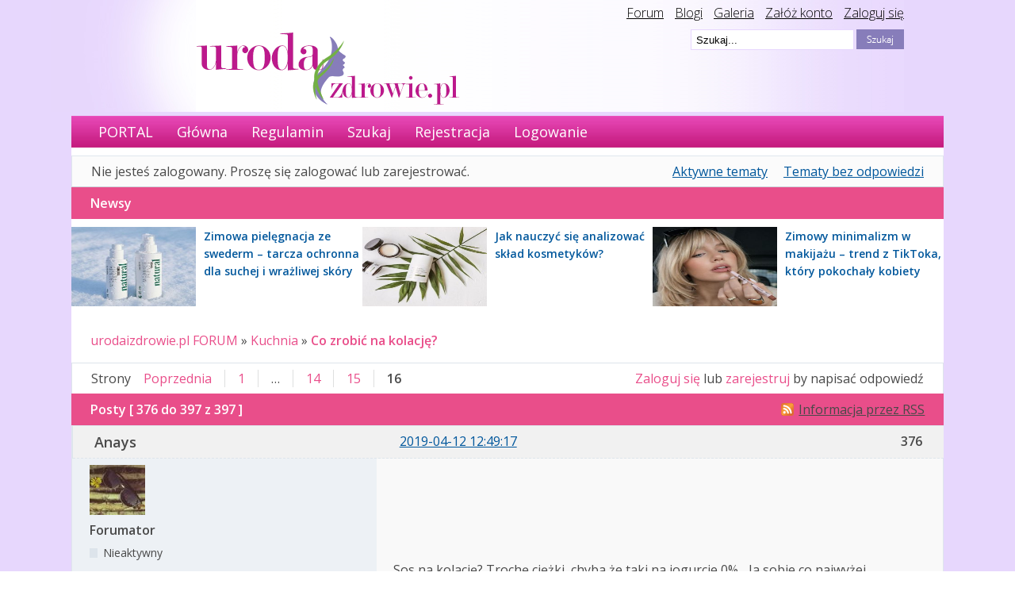

--- FILE ---
content_type: text/html; charset=utf-8
request_url: https://urodaizdrowie.pl/forum/topic/23/co-zrobic-na-kolacje/page/16/
body_size: 8574
content:
<!DOCTYPE html PUBLIC "-//W3C//DTD XHTML 1.0 Strict//EN" "http://www.w3.org/TR/xhtml1/DTD/xhtml1-strict.dtd">

<html xmlns="http://www.w3.org/1999/xhtml" xml:lang="pl" lang="pl" dir="ltr">
      <head>
        <meta http-equiv="Content-Type" content="text/html; charset=utf-8" />
        <meta name="description" content="Co zrobić na kolację? (Strona 16) - Kuchnia - urodaizdrowie.pl FORUM  -  Forum o urodzie i zdrowiu dzięki któremu dowiesz się o kosmetykach i opiniach, oraz będziesz mógł poznać wielu ciekawych ludz." />
<title>Co zrobić na kolację? (Strona 16) - Kuchnia - urodaizdrowie.pl FORUM</title>
<link rel="alternate" type="application/rss+xml" href="https://urodaizdrowie.pl/forum/feed/rss/topic/23/" title="RSS" />
<link rel="alternate" type="application/atom+xml" href="https://urodaizdrowie.pl/forum/feed/atom/topic/23/" title="ATOM" />
<link rel="top" href="https://urodaizdrowie.pl/forum" title="Strona główna" />
<link rel="up" href="https://urodaizdrowie.pl/forum/forum/15/kuchnia/" title="Kuchnia" />
<link rel="prev" href="https://urodaizdrowie.pl/forum/topic/23/co-zrobic-na-kolacje/page/15/" title="Strona 15" />
<link rel="first" href="https://urodaizdrowie.pl/forum/topic/23/co-zrobic-na-kolacje/" title="Strona 1" />
<link rel="search" href="https://urodaizdrowie.pl/forum/search/" title="Szukaj" />
<link rel="author" href="https://urodaizdrowie.pl/forum/users/" title="Użytkownicy" />
<link rel="stylesheet" type="text/css" media="screen" href="https://urodaizdrowie.pl/forum/style/Oxygen/Oxygen.css" />
<link rel="stylesheet" type="text/css" media="screen" href="https://urodaizdrowie.pl/forum/style/Oxygen/Oxygen_cs.css" />
<!--[if lte IE 6]><link rel="stylesheet" type="text/css" href="https://urodaizdrowie.pl/forum/style/Oxygen/Oxygen_ie6.css" /><![endif]-->
<!--[if IE 7]><link rel="stylesheet" type="text/css" href="https://urodaizdrowie.pl/forum/style/Oxygen/Oxygen_ie7.css" /><![endif]-->
<script type="text/javascript" src="https://urodaizdrowie.pl/forum/include/js/common.js"></script>
<link rel="stylesheet" type="text/css" media="screen" href="https://urodaizdrowie.pl/forum/extensions/pun_bbcode/styles.css" />
<script type="text/javascript" src="https://urodaizdrowie.pl/forum/extensions/pun_bbcode/scripts.js"></script>
    <meta name="viewport" content="width=device-width, initial-scale=1, user-scale=0">

        <!-- Google tag (gtag.js) --> 
        <script async src="https://www.googletagmanager.com/gtag/js?id=G-Q9CK76YJC4"></script> 
        <script> window.dataLayer = window.dataLayer || []; 
            function gtag(){dataLayer.push(arguments);} 
            gtag('js', new Date()); gtag('config', 'G-Q9CK76YJC4'); 
        </script>

        <link href='//fonts.googleapis.com/css?family=Open+Sans:300,300italic,400,600italic,600&subset=latin,latin-ext' rel='stylesheet' type='text/css'>
		<script type="text/javascript" src="/wp-content/themes/default/js/jquery-1.4.2.min.js"></script>
		<script type="text/javascript" src="//urodaizdrowie.pl/forum/include/js/jquery.cycle.js"></script>
		<script type="text/javascript" src="//urodaizdrowie.pl/forum/include/js/slideshow.js"></script>
		<script type="text/javascript">
			$(document).ready(function () {
				$(".widget_social").hover(function () {            
								$(".widget_social").stop(true, false).animate({right:"0"}, "medium");
				}, function ()             {
					$(".widget_social").stop(true, false).animate({right:"-205"}, "medium");
				}, 500);
			});
		</script>

		<style>
			/* glowny div z like box'em */
			#like-box {
				position: fixed;
				z-index: 99;
				top: 150px;  /* jego polozenie od gory */
				left: -284px; /* szerokosc wygenerowanego boxa + 4px obramowania */
				-webkit-transition: left 0.5s ease-out;
				-moz-transition: left 0.5s ease-out;
				-o-transition: left 0.5s ease-out;
				transition: left 0.5s ease-out;
			}

			/* wysuniecie like box'a */
			#like-box:hover {
				left: 0px;
			}

			/* zewnetrzna ramka boxa */
			#like-box .outside {
				position: relative;
				z-index: 1;
				background: #3b5999;
				padding: 2px;
				min-width: 1px;
				float: left;
			}

			/* wewnetrzne tlo boxa */
			#like-box .inside {
				position: relative;
				z-index: 2;
				background: #fff;
			}

			/* pasek z logo FB */
			#like-box .belt {
				position: relative;
				z-index: 0;
				transform: rotate(90deg);
				-webkit-transform: rotate(90deg);
				-moz-transform: rotate(90deg); 
				-o-transform: rotate(90deg); 
				filter: progid:DXImageTransform.Microsoft.BasicImage(rotation=1); 
				float: left;
				width: 100px; 
				height: 40px;
				padding: 7px 0px 0px 20px;
				margin: 50px 0px 0px -55px;
				background: #3b5999;
				color: #fff;
				font-weight: bold;
				font-family: Verdana;
				font-size: 16px;
				-webkit-border-radius: 6px;
				-moz-border-radius: 6px;
				border-radius: 6px;
			}


			body {
				font-family: 'Open Sans', sans-serif;
				font-size: 16px;
				margin: 0 auto;
				background-image: url("/wp-content/themes/default/img/bg.gif");
				background-repeat: repeat-x;
			}
		</style>
        <!-- Google tag (gtag.js) --> 
        <script async src="https://www.googletagmanager.com/gtag/js?id=G-NG7738RLQM"></script> 
        <script> window.dataLayer = window.dataLayer || [];
            function gtag(){dataLayer.push(arguments);} 
            gtag('js', new Date()); 
            gtag('config', 'G-NG7738RLQM'); 
         </script>
		<style>	
		</style>
    </head>
    <body>
        <div id="fb-root"></div>
        <script>(function (d, s, id) {
                var js, fjs = d.getElementsByTagName(s)[0];
                if (d.getElementById(id))
                    return;
                js = d.createElement(s);
                js.id = id;
                js.src = "//connect.facebook.net/pl_PL/all.js#xfbml=1";
                fjs.parentNode.insertBefore(js, fjs);
            }(document, 'script', 'facebook-jssdk'));</script>

      
        <div class="top-bar-wrapper">
            <div class="bg-head-left">
                <img src="/wp-content/themes/default/images/bgheadleft.png">
            </div>
            <div class="bg-head" style="">
                <div class="top-links" style="">
                    <a href="/forum" style="color: #000;">Forum</a>
                    <a href="/blogi" style="color: #000;margin-left:10px;">Blogi</a>
                    <a href="/mojagaleria" style="color: #000;margin-left:10px;">Galeria</a>
                    <a href="/wp-login.php?action=register" style="color: #000;margin-left:10px;">Załóż konto</a>
                    <a href="/wp-login.php" style="color: #000;margin-left:10px;">Zaloguj się</a>
                </div>

                <div class="logo" style="">
                    <a href="/"><img src="/wp-content/themes/default/images/logouroda.png"></a>
                </div>
                <div class="search-bar" style="">
                    <!-- szukaj -->
                    <div style="">
                        <form id="form1" name="form1" method="get" action="/" style="">
                            <input type="hidden" name="s2.x" value="2" />
                            <input type="hidden" name="s2.y" value="2" />
                            <input type="image" name="s2" id="s2" src="/wp-content/themes/default/images/szukaj.png"
                                   style="float:right;" />
                            <input type="text" name="s" value=" Szukaj..."
                                   onfocus="if (this.value == ' Szukaj...'){this.value = '';}"
                                   id="s" style=";float:right;margin-right: 3px;border: 1px solid #e7d7fe;height:22px; width:200px; background-color: #fff;" />
                        </form>
                    </div>

                </div></div></div>

        <div id="brd-wrap" class="brd">
            <div style="background-color:#fff" id="brd-viewtopic" class="brd-page paged-page" >


                 <div id="brd-navlinks" class="gen-content" style="">
                    <ul>
		<li id="navextra1"><a href="/">PORTAL</a></li>
		<li id="navindex"><a href="https://urodaizdrowie.pl/forum/">Główna</a></li>
		<li id="navrules"><a href="https://urodaizdrowie.pl/forum/rules/">Regulamin</a></li>
		<li id="navsearch"><a href="https://urodaizdrowie.pl/forum/search/">Szukaj</a></li>
		<li id="navregister"><a href="https://urodaizdrowie.pl/forum/register/">Rejestracja</a></li>
		<li id="navlogin"><a href="https://urodaizdrowie.pl/forum/login/">Logowanie</a></li>
	</ul>
                    
                </div>

                <div style="margin-top: 10px; text-align: center">
                    <!-- urodahead -->
                <!--    <script async src="//pagead2.googlesyndication.com/pagead/js/adsbygoogle.js"></script>
            <ins class="adsbygoogle"
                 style="display:inline-block;width:970px;height:90px"
                 data-ad-client="ca-pub-0342893146173789"
                 data-ad-slot="6686081576"></ins>
            <script>
            (adsbygoogle = window.adsbygoogle || []).push({});
            </script> -->

                  
                 <style>
            @keyframes slidy-banner {
                        0% { left: 0%; }
                        49% { left: 0%; }
                        50% { left: -100%; }
                        100% { left: -100%; }
              {*          50% { left: -100%; }
                        100% { left: -100%; }*}
                 }

                        #slider-banner {
                            overflow: hidden;
                            margin:0;
                        }
                        #slider-banner figure img {
                             width: 100%;
                            float: left;
                        }
                        #slider-banner figure {
                            position: relative;
                            width: 100%;
                            margin: 0;
                            left: 0;
                            text-align: left;
                            font-size: 0;
{*                            animation: 18s slidy-banner infinite;*}
                        }
                 </style>

                        <div id="slider-banner">
                        <figure>
                     <!--     <div class="slide-1">
                               <a href="https://www.taniahurtownia.pl/zestawy-upominkowe" target="_blank">
                                <img src="./img/baner_koszeprezentowe.jpg" alt="">
                                </a>
                           </div>-->
                           <!-- <div class="slide-1">
                               <a href="https://wycenadomen.eu/nasze-domeny/" target="_blank">
                                <img src="./img/baner_wycenadomen.png" alt="">
                                </a>     
                            </div>-->
                            <!--
                            <div class="slide-1">
                                <a href=" https://orirose.pl/" target="_blank">
                                    <img src="./img/baner_orirose.jpg" alt="">
                                </a>     
                            </div> 
                            -->
                        </figure>

                    </div> 
               


                </div>



                <div id="brd-visit" class="gen-content">
                    <p id="welcome"><span>Nie jesteś zalogowany.</span> <span>Proszę się zalogować lub zarejestrować.</span></p>
                    <p id="visit-links" class="options"><span id="visit-recent" class="first-item"><a href="https://urodaizdrowie.pl/forum/search/recent/" title="Znajdź tematy, które zawierają świeże posty.">Aktywne tematy</a></span> <span id="visit-unanswered"><a href="https://urodaizdrowie.pl/forum/search/unanswered/" title="Znajdź tematy, które nie mają odpowiedzi">Tematy bez odpowiedzi</a></span></p>
                </div>
                <!--<div style="text-align:center; padding:10px">
                
                test_reklama_1
                
                <div style="clear:both; width:100%"></div>
                
                
                </div>-->


                

                <div class="hr"><hr /></div>

                <div id="brd-main">
                    <div class="news_from_uiz" style="display:block;overflow: overlay;"><div class="main-head"><h2 class="hn"><span>Newsy</span></h2></div><div class="news-box"><div style="" class="news-container-sidebar"><div class="news-img-container-sidebar"><a href="https://urodaizdrowie.pl/zimowa-pielegnacja-ze-swederm-tarcza-ochronna-dla-suchej-i-wrazliwej-skory" target="_blank"><img src="https://urodaizdrowie.pl/wp-content/uploads/2026/01/Microbiota_Friendly_zestaw_swederm-1.jpg" width="157" height="100" border="0" class="news-img-sidebar" alt="Zimowa pielęgnacja ze swederm – tarcza ochronna dla suchej i wrażliwej skóry"></a></div><div  class="news-desc-sidebar"><a href="https://urodaizdrowie.pl/zimowa-pielegnacja-ze-swederm-tarcza-ochronna-dla-suchej-i-wrazliwej-skory" target="_blank" style="color:#00000; text-decoration:none; font-size: 14px;font-weight: bold; ">Zimowa pielęgnacja ze swederm – tarcza ochronna dla suchej i wrażliwej skóry</a></div></div><div style="" class="news-container-sidebar"><div class="news-img-container-sidebar"><a href="https://urodaizdrowie.pl/jak-nauczyc-sie-analizowac-sklad-kosmetykow" target="_blank"><img src="https://urodaizdrowie.pl/wp-content/uploads/2026/01/glowne_20260121141507_download-1.jpg" width="157" height="100" border="0" class="news-img-sidebar" alt="Jak nauczyć się analizować skład kosmetyków?"></a></div><div  class="news-desc-sidebar"><a href="https://urodaizdrowie.pl/jak-nauczyc-sie-analizowac-sklad-kosmetykow" target="_blank" style="color:#00000; text-decoration:none; font-size: 14px;font-weight: bold; ">Jak nauczyć się analizować skład kosmetyków?</a></div></div><div style="" class="news-container-sidebar"><div class="news-img-container-sidebar"><a href="https://urodaizdrowie.pl/zimowy-minimalizm-w-makijazu-trend-z-tiktoka-ktory-pokochaly-kobiety" target="_blank"><img src="https://urodaizdrowie.pl/wp-content/uploads/2026/01/zima5-1.jpg" width="157" height="100" border="0" class="news-img-sidebar" alt="Zimowy minimalizm w makijażu – trend z TikToka, który pokochały kobiety"></a></div><div  class="news-desc-sidebar"><a href="https://urodaizdrowie.pl/zimowy-minimalizm-w-makijazu-trend-z-tiktoka-ktory-pokochaly-kobiety" target="_blank" style="color:#00000; text-decoration:none; font-size: 14px;font-weight: bold; ">Zimowy minimalizm w makijażu – trend z TikToka, który pokochały kobiety</a></div></div></div></div><span class="news_empty"></span>
                    <h1 class="main-title"><a class="permalink" href="https://urodaizdrowie.pl/forum/topic/23/co-zrobic-na-kolacje/" rel="bookmark" title="Link do tematu">Co zrobić na kolację?</a> <small>(Strona 16 z 16)</small></h1>

                    <div id="brd-crumbs-top" class="crumbs gen-content">
	<p><span class="crumb crumbfirst"><a href="https://urodaizdrowie.pl/forum/">urodaizdrowie.pl FORUM</a></span> <span class="crumb"><span> »&#160;</span><a href="https://urodaizdrowie.pl/forum/forum/15/kuchnia/">Kuchnia</a></span> <span class="crumb crumblast"><span> »&#160;</span><a href="https://urodaizdrowie.pl/forum/topic/23/co-zrobic-na-kolacje/">Co zrobić na kolację?</a></span> </p>
</div>
                    
                    <div id="brd-pagepost-top" class="main-pagepost gen-content">
	<p class="paging"><span class="pages">Strony</span> <a class="first-item" href="https://urodaizdrowie.pl/forum/topic/23/co-zrobic-na-kolacje/page/15/">Poprzednia</a> <a href="https://urodaizdrowie.pl/forum/topic/23/co-zrobic-na-kolacje/">1</a> <span>…</span> <a href="https://urodaizdrowie.pl/forum/topic/23/co-zrobic-na-kolacje/page/14/">14</a> <a href="https://urodaizdrowie.pl/forum/topic/23/co-zrobic-na-kolacje/page/15/">15</a> <strong>16</strong></p>
	<p class="posting"><a href="https://urodaizdrowie.pl/forum/login/">Zaloguj się</a> lub <a href="https://urodaizdrowie.pl/forum/register/">zarejestruj</a> by napisać odpowiedź</p>
</div>
                    <div class="main-head">

		<p class="options"><span class="feed first-item"><a class="feed" href="https://urodaizdrowie.pl/forum/feed/rss/topic/23/">Informacja przez RSS</a></span></p>		<h2 class="hn"><span><span class="item-info">Posty [ 376 do 397 z 397 ]</span></span></h2>
	</div>
	<div id="forum15" class="main-content main-topic">
		<div class="post odd firstpost replypost">
			<div id="p146084" class="posthead">
				<h3 class="hn post-ident"><span class="post-num">376</span> <span class="post-byline"><span>Odpowiedź przez </span><strong>Anays</strong></span> <span class="post-link"><a class="permalink" rel="bookmark" title="Link do postu" href="https://urodaizdrowie.pl/forum/post/146084/#p146084">2019-04-12 12:49:17</a></span></h3>
			</div>
			<div class="postbody">
				<div class="post-author">
					<ul class="author-ident">
						<li class="useravatar"><img src="https://urodaizdrowie.pl/forum/img/avatars/22016.jpg" width="70" height="63" alt="" /></li>
						<li class="username"><strong>Anays</strong></li>
						<li class="usertitle"><span>Forumator</span></li>
						<li class="userstatus"><span>Nieaktywny</span></li>
					</ul>
					<ul class="author-info">
						<li><span>Zarejestrowany: <strong>2013-05-25</strong></span></li>
						<li><span>Posty: <strong>1,318</strong></span></li>
					</ul>
				</div>
				<div class="post-entry">
					<h4 id="pc146084" class="entry-title hn">Odp: Co zrobić na kolację?</h4>
					<div class="entry-content">
						<p>Sos na kolację? Trochę ciężki, chyba że taki na jogurcie 0%... Ja sobie co najwyżej pozwalam na gotowane jajko i chudą szynkę, i to ok . 18.00 nie później</p>
					</div>
				</div>
			</div>
		</div>
		<div class="post even replypost">
			<div id="p146185" class="posthead">
				<h3 class="hn post-ident"><span class="post-num">377</span> <span class="post-byline"><span>Odpowiedź przez </span><strong>niechcemisie</strong></span> <span class="post-link"><a class="permalink" rel="bookmark" title="Link do postu" href="https://urodaizdrowie.pl/forum/post/146185/#p146185">2019-04-20 19:35:02</a></span></h3>
			</div>
			<div class="postbody">
				<div class="post-author">
					<ul class="author-ident">
						<li class="useravatar"><img src="https://urodaizdrowie.pl/forum/img/avatars/3098.gif" width="80" height="80" alt="" /></li>
						<li class="username"><strong>niechcemisie</strong></li>
						<li class="usertitle"><span>Guru urodaizdrowie.pl</span></li>
						<li class="userstatus"><span>Nieaktywny</span></li>
					</ul>
					<ul class="author-info">
						<li><span>Zarejestrowany: <strong>2010-04-08</strong></span></li>
						<li><span>Posty: <strong>15,949</strong></span></li>
					</ul>
				</div>
				<div class="post-entry">
					<h4 id="pc146185" class="entry-title hn">Odp: Co zrobić na kolację?</h4>
					<div class="entry-content">
						<p>Ja tam wcinam co chcę. Chodzę spać bardzo późno, więc gdybym jadła o 18:00, to czekałoby mnie jeszcze pół &quot;dnia&quot; bez jedzenia.</p>
					</div>
				</div>
			</div>
			<div class="postfoot">
				<div class="post-options">
					<p class="post-contacts"><span class="user-url first-item"><a class="external" href="https://www.facebook.com/IwonaMarczewska"><span>niechcemisie's</span> Strona</a></span></p>
				</div>
			</div>
		</div>
	
<!--		<div style="text-align:center; padding:10px">
<center>
<script async src="//pagead2.googlesyndication.com/pagead/js/adsbygoogle.js"></script>
 forum reklama 3 
<ins class="adsbygoogle"
     style="display:inline-block;width:750px;height:100px"
     data-ad-client="ca-pub-0342893146173789"
     data-ad-slot="6614380373"></ins>
<script>
(adsbygoogle = window.adsbygoogle || []).push({});
</script>
</center>			<div style="clear:both; width:100%"></div>
		</div>-->
	
			<div class="post odd replypost">
			<div id="p146761" class="posthead">
				<h3 class="hn post-ident"><span class="post-num">378</span> <span class="post-byline"><span>Odpowiedź przez </span><strong>karolajn</strong></span> <span class="post-link"><a class="permalink" rel="bookmark" title="Link do postu" href="https://urodaizdrowie.pl/forum/post/146761/#p146761">2019-06-10 12:16:40</a></span></h3>
			</div>
			<div class="postbody">
				<div class="post-author">
					<ul class="author-ident">
						<li class="username"><strong>karolajn</strong></li>
						<li class="usertitle"><span>Poznający forum</span></li>
						<li class="userstatus"><span>Nieaktywny</span></li>
					</ul>
					<ul class="author-info">
						<li><span>Zarejestrowany: <strong>2019-06-10</strong></span></li>
						<li><span>Posty: <strong>11</strong></span></li>
					</ul>
				</div>
				<div class="post-entry">
					<h4 id="pc146761" class="entry-title hn">Odp: Co zrobić na kolację?</h4>
					<div class="entry-content">
						<p>Dzisiaj chyba świeże buły z masłem, sałatą, pomidorem, ogorkiem i jajkiem</p>
					</div>
				</div>
			</div>
		</div>
		<div class="post even replypost">
			<div id="p146771" class="posthead">
				<h3 class="hn post-ident"><span class="post-num">379</span> <span class="post-byline"><span>Odpowiedź przez </span><strong>Iwona-bloguje</strong></span> <span class="post-link"><a class="permalink" rel="bookmark" title="Link do postu" href="https://urodaizdrowie.pl/forum/post/146771/#p146771">2019-06-11 15:08:56</a></span></h3>
			</div>
			<div class="postbody">
				<div class="post-author">
					<ul class="author-ident">
						<li class="username"><strong>Iwona-bloguje</strong></li>
						<li class="usertitle"><span>Wyjadacz ;-)</span></li>
						<li class="userstatus"><span>Nieaktywny</span></li>
					</ul>
					<ul class="author-info">
						<li><span>Zarejestrowany: <strong>2012-06-06</strong></span></li>
						<li><span>Posty: <strong>826</strong></span></li>
					</ul>
				</div>
				<div class="post-entry">
					<h4 id="pc146771" class="entry-title hn">Odp: Co zrobić na kolację?</h4>
					<div class="entry-content">
						<p>&gt; Anays napisał/a:</p><p>&gt; Sos na kolację? Trochę ciężki, chyba że taki na jogurcie 0%... Ja sobie co najwyżej pozwalam na gotowane jajko i chudą szynkę, i to ok . 18.00 nie później</p><p>Żeby żyć trzeba jeść - ja bym na tym umarła <img src="https://urodaizdrowie.pl/forum/img/smilies/wink.png" width="15" height="15" alt="wink" /></p><p>U mnie na kolację muszą być klasyczne węgle (najlepiej kasza), do tego dużo warzyw i jakieś orzechowy czy nasiona <img src="https://urodaizdrowie.pl/forum/img/smilies/smile.png" width="15" height="15" alt="smile" /> Jem ok. 19:00, nawet 20:00 i nie robi mi to krzywdy <img src="https://urodaizdrowie.pl/forum/img/smilies/smile.png" width="15" height="15" alt="smile" /></p>
					</div>
				</div>
			</div>
		</div>
		<div class="post odd replypost">
			<div id="p146777" class="posthead">
				<h3 class="hn post-ident"><span class="post-num">380</span> <span class="post-byline"><span>Odpowiedź przez </span><strong>malinka</strong></span> <span class="post-link"><a class="permalink" rel="bookmark" title="Link do postu" href="https://urodaizdrowie.pl/forum/post/146777/#p146777">2019-06-12 11:35:01</a></span></h3>
			</div>
			<div class="postbody">
				<div class="post-author">
					<ul class="author-ident">
						<li class="useravatar"><img src="https://urodaizdrowie.pl/forum/img/avatars/14594.jpg" width="70" height="70" alt="" /></li>
						<li class="username"><strong>malinka</strong></li>
						<li class="usertitle"><span>Forumator</span></li>
						<li class="userstatus"><span>Nieaktywny</span></li>
					</ul>
					<ul class="author-info">
						<li><span>Zarejestrowany: <strong>2012-12-11</strong></span></li>
						<li><span>Posty: <strong>1,023</strong></span></li>
					</ul>
				</div>
				<div class="post-entry">
					<h4 id="pc146777" class="entry-title hn">Odp: Co zrobić na kolację?</h4>
					<div class="entry-content">
						<p>Kolacja jednak nie powinna być ciężkostrawna... Wystarczy że zjem sycące śniadanie i spory obiad, więc po południu i wieczorem to już tylko takie lekkie przystawki, np. pomidorki ze śmietaną:)</p>
					</div>
				</div>
			</div>
		</div>
		<div class="post even replypost">
			<div id="p146794" class="posthead">
				<h3 class="hn post-ident"><span class="post-num">381</span> <span class="post-byline"><span>Odpowiedź przez </span><strong>Lola91</strong></span> <span class="post-link"><a class="permalink" rel="bookmark" title="Link do postu" href="https://urodaizdrowie.pl/forum/post/146794/#p146794">2019-06-13 10:28:38</a></span></h3>
			</div>
			<div class="postbody">
				<div class="post-author">
					<ul class="author-ident">
						<li class="username"><strong>Lola91</strong></li>
						<li class="usertitle"><span>Użytkownik</span></li>
						<li class="userstatus"><span>Nieaktywny</span></li>
					</ul>
					<ul class="author-info">
						<li><span>Zarejestrowany: <strong>2019-06-13</strong></span></li>
						<li><span>Posty: <strong>8</strong></span></li>
					</ul>
				</div>
				<div class="post-entry">
					<h4 id="pc146794" class="entry-title hn">Odp: Co zrobić na kolację?</h4>
					<div class="entry-content">
						<p>Dzisiaj mam pieczona bagietke z maslem czosnkowym, do tego salatka z pomidorow</p>
					</div>
				</div>
			</div>
		</div>
		<div class="post odd replypost">
			<div id="p146975" class="posthead">
				<h3 class="hn post-ident"><span class="post-num">382</span> <span class="post-byline"><span>Odpowiedź przez </span><strong>malinka</strong></span> <span class="post-link"><a class="permalink" rel="bookmark" title="Link do postu" href="https://urodaizdrowie.pl/forum/post/146975/#p146975">2019-07-15 13:44:28</a></span></h3>
			</div>
			<div class="postbody">
				<div class="post-author">
					<ul class="author-ident">
						<li class="useravatar"><img src="https://urodaizdrowie.pl/forum/img/avatars/14594.jpg" width="70" height="70" alt="" /></li>
						<li class="username"><strong>malinka</strong></li>
						<li class="usertitle"><span>Forumator</span></li>
						<li class="userstatus"><span>Nieaktywny</span></li>
					</ul>
					<ul class="author-info">
						<li><span>Zarejestrowany: <strong>2012-12-11</strong></span></li>
						<li><span>Posty: <strong>1,023</strong></span></li>
					</ul>
				</div>
				<div class="post-entry">
					<h4 id="pc146975" class="entry-title hn">Odp: Co zrobić na kolację?</h4>
					<div class="entry-content">
						<p>Ostatnio często robię jabłka opiekane w cieście naleśnikowym, trochę posłodzonym i z cynamonem - polecam:)</p>
					</div>
				</div>
			</div>
		</div>
		<div class="post even replypost">
			<div id="p147171" class="posthead">
				<h3 class="hn post-ident"><span class="post-num">383</span> <span class="post-byline"><span>Odpowiedź przez </span><strong>Zoomie</strong></span> <span class="post-link"><a class="permalink" rel="bookmark" title="Link do postu" href="https://urodaizdrowie.pl/forum/post/147171/#p147171">2019-08-12 14:19:48</a></span></h3>
			</div>
			<div class="postbody">
				<div class="post-author">
					<ul class="author-ident">
						<li class="username"><strong>Zoomie</strong></li>
						<li class="usertitle"><span>Poznający forum</span></li>
						<li class="userstatus"><span>Nieaktywny</span></li>
					</ul>
					<ul class="author-info">
						<li><span>Zarejestrowany: <strong>2019-05-21</strong></span></li>
						<li><span>Posty: <strong>22</strong></span></li>
					</ul>
				</div>
				<div class="post-entry">
					<h4 id="pc147171" class="entry-title hn">Odp: Co zrobić na kolację?</h4>
					<div class="entry-content">
						<p>Ja ostatnio na kolacje robie sobie kanapki z typowo letnimi produktami - twarozki, ogorku, pomidory, salata, jajka. Pysznosci <img src="https://urodaizdrowie.pl/forum/img/smilies/smile.png" width="15" height="15" alt="smile" /></p>
					</div>
				</div>
			</div>
		</div>
		<div class="post odd replypost">
			<div id="p147701" class="posthead">
				<h3 class="hn post-ident"><span class="post-num">384</span> <span class="post-byline"><span>Odpowiedź przez </span><strong>pukla123</strong></span> <span class="post-link"><a class="permalink" rel="bookmark" title="Link do postu" href="https://urodaizdrowie.pl/forum/post/147701/#p147701">2019-11-26 08:00:39</a></span></h3>
			</div>
			<div class="postbody">
				<div class="post-author">
					<ul class="author-ident">
						<li class="username"><strong>pukla123</strong></li>
						<li class="usertitle"><span>Poznający forum</span></li>
						<li class="userstatus"><span>Nieaktywny</span></li>
					</ul>
					<ul class="author-info">
						<li><span>Zarejestrowany: <strong>2019-11-17</strong></span></li>
						<li><span>Posty: <strong>22</strong></span></li>
					</ul>
				</div>
				<div class="post-entry">
					<h4 id="pc147701" class="entry-title hn">Odp: Co zrobić na kolację?</h4>
					<div class="entry-content">
						<p>&gt; emilia_s292 napisał/a:</p><p>&gt; Nie mam już pomysłów na kolację...co proponujecie?</p><p>moze spróbuj to indyk w warzywach tj marchewce i cukinii .&nbsp; U nas zawsze smakuje i wychodzi bardzo dobre. Szybko sie robi, to proste danie, bardzo sycące i zdrowe zarazem. Na pewno wszystkim domownikom przypadnie do gustu.</p>
					</div>
				</div>
			</div>
		</div>
		<div class="post even replypost">
			<div id="p148015" class="posthead">
				<h3 class="hn post-ident"><span class="post-num">385</span> <span class="post-byline"><span>Odpowiedź przez </span><strong>Gabika</strong></span> <span class="post-link"><a class="permalink" rel="bookmark" title="Link do postu" href="https://urodaizdrowie.pl/forum/post/148015/#p148015">2020-01-21 13:44:17</a></span></h3>
			</div>
			<div class="postbody">
				<div class="post-author">
					<ul class="author-ident">
						<li class="useravatar"><img src="https://urodaizdrowie.pl/forum/img/avatars/9207.jpg" width="76" height="74" alt="" /></li>
						<li class="username"><strong>Gabika</strong></li>
						<li class="usertitle"><span>Guru urodaizdrowie.pl</span></li>
						<li class="userstatus"><span>Nieaktywny</span></li>
					</ul>
					<ul class="author-info">
						<li><span>Zarejestrowany: <strong>2012-07-31</strong></span></li>
						<li><span>Posty: <strong>1,578</strong></span></li>
					</ul>
				</div>
				<div class="post-entry">
					<h4 id="pc148015" class="entry-title hn">Odp: Co zrobić na kolację?</h4>
					<div class="entry-content">
						<p>Ostatnio na kolację robię naleśniki z serkiem waniliowym i odrobiną kakao, dodajcie je do ciasta i zobaczycie jakie pyszne!</p>
					</div>
				</div>
			</div>
		</div>
		<div class="post odd replypost">
			<div id="p151207" class="posthead">
				<h3 class="hn post-ident"><span class="post-num">386</span> <span class="post-byline"><span>Odpowiedź przez </span><strong>sabbrina</strong></span> <span class="post-link"><a class="permalink" rel="bookmark" title="Link do postu" href="https://urodaizdrowie.pl/forum/post/151207/#p151207">2020-09-10 13:34:06</a></span></h3>
			</div>
			<div class="postbody">
				<div class="post-author">
					<ul class="author-ident">
						<li class="useravatar"><img src="https://urodaizdrowie.pl/forum/img/avatars/14602.jpg" width="70" height="66" alt="" /></li>
						<li class="username"><strong>sabbrina</strong></li>
						<li class="usertitle"><span>Wyjadacz ;-)</span></li>
						<li class="userstatus"><span>Nieaktywny</span></li>
					</ul>
					<ul class="author-info">
						<li><span>Zarejestrowany: <strong>2012-12-11</strong></span></li>
						<li><span>Posty: <strong>652</strong></span></li>
					</ul>
				</div>
				<div class="post-entry">
					<h4 id="pc151207" class="entry-title hn">Odp: Co zrobić na kolację?</h4>
					<div class="entry-content">
						<p>Moja ulubiona kolacja to pokrojone pomidorki w śmietanie z przyprawami i kawałkami mozzarelli:)</p>
					</div>
				</div>
			</div>
		</div>
		<div class="post even replypost">
			<div id="p151852" class="posthead">
				<h3 class="hn post-ident"><span class="post-num">387</span> <span class="post-byline"><span>Odpowiedź przez </span><strong>wishka</strong></span> <span class="post-link"><a class="permalink" rel="bookmark" title="Link do postu" href="https://urodaizdrowie.pl/forum/post/151852/#p151852">2020-12-01 15:04:14</a></span></h3>
			</div>
			<div class="postbody">
				<div class="post-author">
					<ul class="author-ident">
						<li class="username"><strong>wishka</strong></li>
						<li class="usertitle"><span>Poznający forum</span></li>
						<li class="userstatus"><span>Nieaktywny</span></li>
					</ul>
					<ul class="author-info">
						<li><span>Zarejestrowany: <strong>2020-12-01</strong></span></li>
						<li><span>Posty: <strong>18</strong></span></li>
					</ul>
				</div>
				<div class="post-entry">
					<h4 id="pc151852" class="entry-title hn">Odp: Co zrobić na kolację?</h4>
					<div class="entry-content">
						<p>tosty z serem i szynką <img src="https://urodaizdrowie.pl/forum/img/smilies/smile.png" width="15" height="15" alt="smile" /></p>
					</div>
				</div>
			</div>
		</div>
		<div class="post odd replypost">
			<div id="p152181" class="posthead">
				<h3 class="hn post-ident"><span class="post-num">388</span> <span class="post-byline"><span>Odpowiedź przez </span><strong>Aza</strong></span> <span class="post-link"><a class="permalink" rel="bookmark" title="Link do postu" href="https://urodaizdrowie.pl/forum/post/152181/#p152181">2021-01-25 21:24:43</a></span></h3>
			</div>
			<div class="postbody">
				<div class="post-author">
					<ul class="author-ident">
						<li class="username"><strong>Aza</strong></li>
						<li class="usertitle"><span>Forumiak :)</span></li>
						<li class="userstatus"><span>Nieaktywny</span></li>
					</ul>
					<ul class="author-info">
						<li><span>Zarejestrowany: <strong>2015-03-25</strong></span></li>
						<li><span>Posty: <strong>126</strong></span></li>
					</ul>
				</div>
				<div class="post-entry">
					<h4 id="pc152181" class="entry-title hn">Odp: Co zrobić na kolację?</h4>
					<div class="entry-content">
						<p>Gdy nie mam czasu na przygotowanie kolacji to wówczas sięgam po sałatkę makaronową z brokułem, którą kupuje w osiedlowym sklepie, Jest bardzo pożywna i bardzo smaczna.</p>
						<p class="lastedit"><em>Ostatnio edytowany przez Aza (2021-01-25 21:27:11)</em></p>
					</div>
				</div>
			</div>
		</div>
		<div class="post even replypost">
			<div id="p152655" class="posthead">
				<h3 class="hn post-ident"><span class="post-num">389</span> <span class="post-byline"><span>Odpowiedź przez </span><strong>kaweczka</strong></span> <span class="post-link"><a class="permalink" rel="bookmark" title="Link do postu" href="https://urodaizdrowie.pl/forum/post/152655/#p152655">2021-03-31 21:37:46</a></span></h3>
			</div>
			<div class="postbody">
				<div class="post-author">
					<ul class="author-ident">
						<li class="username"><strong>kaweczka</strong></li>
						<li class="usertitle"><span>Wyjadacz ;-)</span></li>
						<li class="userstatus"><span>Nieaktywny</span></li>
					</ul>
					<ul class="author-info">
						<li><span>Zarejestrowany: <strong>2013-09-24</strong></span></li>
						<li><span>Posty: <strong>524</strong></span></li>
					</ul>
				</div>
				<div class="post-entry">
					<h4 id="pc152655" class="entry-title hn">Odp: Co zrobić na kolację?</h4>
					<div class="entry-content">
						<p>A znacie azjatyckie mrożonki? Pyszne danie mrożone z kurczakiem i makaronem po azjatycku. Gotowe w około 10 minut, a naprawdę pyszne i skład ma świetny. Ostatnio kupiłam kilka paczek na zapas <img src="https://urodaizdrowie.pl/forum/img/smilies/smile.png" width="15" height="15" alt="smile" /></p>
					</div>
				</div>
			</div>
		</div>
		<div class="post odd replypost">
			<div id="p153003" class="posthead">
				<h3 class="hn post-ident"><span class="post-num">390</span> <span class="post-byline"><span>Odpowiedź przez </span><strong>Nelka</strong></span> <span class="post-link"><a class="permalink" rel="bookmark" title="Link do postu" href="https://urodaizdrowie.pl/forum/post/153003/#p153003">2021-05-16 21:32:02</a></span></h3>
			</div>
			<div class="postbody">
				<div class="post-author">
					<ul class="author-ident">
						<li class="username"><strong>Nelka</strong></li>
						<li class="usertitle"><span>Poznający forum</span></li>
						<li class="userstatus"><span>Nieaktywny</span></li>
					</ul>
					<ul class="author-info">
						<li><span>Zarejestrowany: <strong>2014-11-25</strong></span></li>
						<li><span>Posty: <strong>38</strong></span></li>
					</ul>
				</div>
				<div class="post-entry">
					<h4 id="pc153003" class="entry-title hn">Odp: Co zrobić na kolację?</h4>
					<div class="entry-content">
						<p>U nas dziś o dziwo pogoda pozwoliła na grill, więc były domowe burgery</p>
					</div>
				</div>
			</div>
		</div>
		<div class="post even replypost">
			<div id="p153004" class="posthead">
				<h3 class="hn post-ident"><span class="post-num">391</span> <span class="post-byline"><span>Odpowiedź przez </span><strong>kaweczka</strong></span> <span class="post-link"><a class="permalink" rel="bookmark" title="Link do postu" href="https://urodaizdrowie.pl/forum/post/153004/#p153004">2021-05-16 22:09:22</a></span></h3>
			</div>
			<div class="postbody">
				<div class="post-author">
					<ul class="author-ident">
						<li class="username"><strong>kaweczka</strong></li>
						<li class="usertitle"><span>Wyjadacz ;-)</span></li>
						<li class="userstatus"><span>Nieaktywny</span></li>
					</ul>
					<ul class="author-info">
						<li><span>Zarejestrowany: <strong>2013-09-24</strong></span></li>
						<li><span>Posty: <strong>524</strong></span></li>
					</ul>
				</div>
				<div class="post-entry">
					<h4 id="pc153004" class="entry-title hn">Odp: Co zrobić na kolację?</h4>
					<div class="entry-content">
						<p>Krewetki z ryżem, bardzo smaczne, doprawione sosem sojowym. Szybko gotowe, lekkie, ale pożywne danie. Bardzo nam smakowało.</p>
					</div>
				</div>
			</div>
		</div>
		<div class="post odd replypost">
			<div id="p153156" class="posthead">
				<h3 class="hn post-ident"><span class="post-num">392</span> <span class="post-byline"><span>Odpowiedź przez </span><strong>niechcemisie</strong></span> <span class="post-link"><a class="permalink" rel="bookmark" title="Link do postu" href="https://urodaizdrowie.pl/forum/post/153156/#p153156">2021-06-05 20:28:00</a></span></h3>
			</div>
			<div class="postbody">
				<div class="post-author">
					<ul class="author-ident">
						<li class="useravatar"><img src="https://urodaizdrowie.pl/forum/img/avatars/3098.gif" width="80" height="80" alt="" /></li>
						<li class="username"><strong>niechcemisie</strong></li>
						<li class="usertitle"><span>Guru urodaizdrowie.pl</span></li>
						<li class="userstatus"><span>Nieaktywny</span></li>
					</ul>
					<ul class="author-info">
						<li><span>Zarejestrowany: <strong>2010-04-08</strong></span></li>
						<li><span>Posty: <strong>15,949</strong></span></li>
					</ul>
				</div>
				<div class="post-entry">
					<h4 id="pc153156" class="entry-title hn">Odp: Co zrobić na kolację?</h4>
					<div class="entry-content">
						<p>Mi na diecie zostało jedzenie sałaty. Dobrze, że lubię <img src="https://urodaizdrowie.pl/forum/img/smilies/big_smile.png" width="15" height="15" alt="big_smile" /> <br />Tak więc sałatka z mozarellą, pomidorami, młodym selerem, koperkiem, oliwą.</p>
					</div>
				</div>
			</div>
			<div class="postfoot">
				<div class="post-options">
					<p class="post-contacts"><span class="user-url first-item"><a class="external" href="https://www.facebook.com/IwonaMarczewska"><span>niechcemisie's</span> Strona</a></span></p>
				</div>
			</div>
		</div>
		<div class="post even replypost">
			<div id="p153753" class="posthead">
				<h3 class="hn post-ident"><span class="post-num">393</span> <span class="post-byline"><span>Odpowiedź przez </span><strong>Majka2312</strong></span> <span class="post-link"><a class="permalink" rel="bookmark" title="Link do postu" href="https://urodaizdrowie.pl/forum/post/153753/#p153753">2021-07-17 18:26:37</a></span></h3>
			</div>
			<div class="postbody">
				<div class="post-author">
					<ul class="author-ident">
						<li class="username"><strong>Majka2312</strong></li>
						<li class="usertitle"><span>Poznający forum</span></li>
						<li class="userstatus"><span>Nieaktywny</span></li>
					</ul>
					<ul class="author-info">
						<li><span>Zarejestrowany: <strong>2018-01-13</strong></span></li>
						<li><span>Posty: <strong>31</strong></span></li>
					</ul>
				</div>
				<div class="post-entry">
					<h4 id="pc153753" class="entry-title hn">Odp: Co zrobić na kolację?</h4>
					<div class="entry-content">
						<p>A u mnie dziś kolacja mięsno-serowa - dzieciaki uwielbiają bułeczki z mozzarellą i kurczakiem ;D</p>
					</div>
				</div>
			</div>
		</div>
		<div class="post odd replypost">
			<div id="p153844" class="posthead">
				<h3 class="hn post-ident"><span class="post-num">394</span> <span class="post-byline"><span>Odpowiedź przez </span><strong>bojowa</strong></span> <span class="post-link"><a class="permalink" rel="bookmark" title="Link do postu" href="https://urodaizdrowie.pl/forum/post/153844/#p153844">2021-07-28 08:08:59</a></span></h3>
			</div>
			<div class="postbody">
				<div class="post-author">
					<ul class="author-ident">
						<li class="username"><strong>bojowa</strong></li>
						<li class="usertitle"><span>Forumiak :)</span></li>
						<li class="userstatus"><span>Nieaktywny</span></li>
					</ul>
					<ul class="author-info">
						<li><span>Zarejestrowany: <strong>2014-06-19</strong></span></li>
						<li><span>Posty: <strong>127</strong></span></li>
					</ul>
				</div>
				<div class="post-entry">
					<h4 id="pc153844" class="entry-title hn">Odp: Co zrobić na kolację?</h4>
					<div class="entry-content">
						<p>u nas to róznie - czasami jest nic, czasami jest obiadokolacja - to zależy <img src="https://urodaizdrowie.pl/forum/img/smilies/smile.png" width="15" height="15" alt="smile" />. Wczoraj np kupiłam&nbsp; bagietki z oliwkami i boczkiem a do tego sałatka z piersi indyka, pomidorków koktajlowych i sałaty - wszystko polane oliwą - niby takie nic a pychotka.</p>
					</div>
				</div>
			</div>
		</div>
		<div class="post even replypost">
			<div id="p153888" class="posthead">
				<h3 class="hn post-ident"><span class="post-num">395</span> <span class="post-byline"><span>Odpowiedź przez </span><strong>kaweczka</strong></span> <span class="post-link"><a class="permalink" rel="bookmark" title="Link do postu" href="https://urodaizdrowie.pl/forum/post/153888/#p153888">2021-07-31 10:46:18</a></span></h3>
			</div>
			<div class="postbody">
				<div class="post-author">
					<ul class="author-ident">
						<li class="username"><strong>kaweczka</strong></li>
						<li class="usertitle"><span>Wyjadacz ;-)</span></li>
						<li class="userstatus"><span>Nieaktywny</span></li>
					</ul>
					<ul class="author-info">
						<li><span>Zarejestrowany: <strong>2013-09-24</strong></span></li>
						<li><span>Posty: <strong>524</strong></span></li>
					</ul>
				</div>
				<div class="post-entry">
					<h4 id="pc153888" class="entry-title hn">Odp: Co zrobić na kolację?</h4>
					<div class="entry-content">
						<p>Mięsa na grilla nakupowałam wczoraj. Więc dziś będzie grill, do tego jakąś sałatkę zrobię i będzie pycha <img src="https://urodaizdrowie.pl/forum/img/smilies/smile.png" width="15" height="15" alt="smile" /></p>
					</div>
				</div>
			</div>
		</div>
		<div class="post odd replypost">
			<div id="p161629" class="posthead">
				<h3 class="hn post-ident"><span class="post-num">396</span> <span class="post-byline"><span>Odpowiedź przez </span><strong>katasia</strong></span> <span class="post-link"><a class="permalink" rel="bookmark" title="Link do postu" href="https://urodaizdrowie.pl/forum/post/161629/#p161629">2022-12-19 20:28:21</a></span></h3>
			</div>
			<div class="postbody">
				<div class="post-author">
					<ul class="author-ident">
						<li class="useravatar"><img src="https://urodaizdrowie.pl/forum/img/avatars/9414.jpg" width="70" height="72" alt="" /></li>
						<li class="username"><strong>katasia</strong></li>
						<li class="usertitle"><span>Forumator</span></li>
						<li class="userstatus"><span>Nieaktywny</span></li>
					</ul>
					<ul class="author-info">
						<li><span>Zarejestrowany: <strong>2012-08-14</strong></span></li>
						<li><span>Posty: <strong>1,455</strong></span></li>
					</ul>
				</div>
				<div class="post-entry">
					<h4 id="pc161629" class="entry-title hn">Odp: Co zrobić na kolację?</h4>
					<div class="entry-content">
						<p>Właśnie robię sałatkę warzywną.</p>
					</div>
				</div>
			</div>
		</div>
		<div class="post even lastpost replypost">
			<div id="p167667" class="posthead">
				<h3 class="hn post-ident"><span class="post-num">397</span> <span class="post-byline"><span>Odpowiedź przez </span><strong>Anays</strong></span> <span class="post-link"><a class="permalink" rel="bookmark" title="Link do postu" href="https://urodaizdrowie.pl/forum/post/167667/#p167667">2024-08-27 10:18:40</a></span></h3>
			</div>
			<div class="postbody">
				<div class="post-author">
					<ul class="author-ident">
						<li class="useravatar"><img src="https://urodaizdrowie.pl/forum/img/avatars/22016.jpg" width="70" height="63" alt="" /></li>
						<li class="username"><strong>Anays</strong></li>
						<li class="usertitle"><span>Forumator</span></li>
						<li class="userstatus"><span>Nieaktywny</span></li>
					</ul>
					<ul class="author-info">
						<li><span>Zarejestrowany: <strong>2013-05-25</strong></span></li>
						<li><span>Posty: <strong>1,318</strong></span></li>
					</ul>
				</div>
				<div class="post-entry">
					<h4 id="pc167667" class="entry-title hn">Odp: Co zrobić na kolację?</h4>
					<div class="entry-content">
						<p>Naleśniki z dżemem:)</p>
					</div>
				</div>
			</div>
		</div>
	</div>

	<div class="main-foot">
		<h2 class="hn"><span><span class="item-info">Posty [ 376 do 397 z 397 ]</span></span></h2>
	</div>
                    <div id="brd-pagepost-end" class="main-pagepost gen-content">
	<p class="paging"><span class="pages">Strony</span> <a class="first-item" href="https://urodaizdrowie.pl/forum/topic/23/co-zrobic-na-kolacje/page/15/">Poprzednia</a> <a href="https://urodaizdrowie.pl/forum/topic/23/co-zrobic-na-kolacje/">1</a> <span>…</span> <a href="https://urodaizdrowie.pl/forum/topic/23/co-zrobic-na-kolacje/page/14/">14</a> <a href="https://urodaizdrowie.pl/forum/topic/23/co-zrobic-na-kolacje/page/15/">15</a> <strong>16</strong></p>
	<p class="posting"><a href="https://urodaizdrowie.pl/forum/login/">Zaloguj się</a> lub <a href="https://urodaizdrowie.pl/forum/register/">zarejestruj</a> by napisać odpowiedź</p>
</div>
                    <div id="brd-crumbs-end" class="crumbs gen-content">
	<p><span class="crumb crumbfirst"><a href="https://urodaizdrowie.pl/forum/">urodaizdrowie.pl FORUM</a></span> <span class="crumb"><span> »&#160;</span><a href="https://urodaizdrowie.pl/forum/forum/15/kuchnia/">Kuchnia</a></span> <span class="crumb crumblast"><span> »&#160;</span><a href="https://urodaizdrowie.pl/forum/topic/23/co-zrobic-na-kolacje/">Co zrobić na kolację?</a></span> </p>
</div>
                </div>
                <!-- forum_qpost -->

                <div style="text-align:center; padding:10px">



          <!--        <div><center>
                            <script async src="//pagead2.googlesyndication.com/pagead/js/adsbygoogle.js"></script>
                            <!-- reklama forum 2 -->
                           <!--   <ins class="adsbygoogle"
                                 style="display:inline-block;width:750px;height:100px"
                                 data-ad-client="ca-pub-0342893146173789"
                                 data-ad-slot="5137647176"></ins>
                            <script>
                            (adsbygoogle = window.adsbygoogle || []).push({});
                            </script></center>
                    </div>-->

                    <div style="clear:both; width:100%"></div>

                    <!-- forum_info -->

                    <div class="hr"><hr /></div>

                    <div id="brd-about" class="gen-content" style="text-align:center">
                        Copyright &copy; 2013 urodaizdrowie.pl
                    </div>

                    <!-- forum_debug -->

                </div>
            </div>

            <div id="like-box">
                <div class="outside">
                    <div class="inside">
                        <div class="fb-like-box" data-href="https://www.facebook.com/pages/urodaizdrowiepl/184725011449" data-width="280" data-height="400" data-colorscheme="light" data-show-faces="true" data-header="false" data-stream="false" data-show-border="true"></div>
                    </div>
                </div>
                <div class="belt">facebook</div>
            </div>
    <script defer src="https://static.cloudflareinsights.com/beacon.min.js/vcd15cbe7772f49c399c6a5babf22c1241717689176015" integrity="sha512-ZpsOmlRQV6y907TI0dKBHq9Md29nnaEIPlkf84rnaERnq6zvWvPUqr2ft8M1aS28oN72PdrCzSjY4U6VaAw1EQ==" data-cf-beacon='{"version":"2024.11.0","token":"cd2e1eca237d4649a51f69b2a6a87ec2","r":1,"server_timing":{"name":{"cfCacheStatus":true,"cfEdge":true,"cfExtPri":true,"cfL4":true,"cfOrigin":true,"cfSpeedBrain":true},"location_startswith":null}}' crossorigin="anonymous"></script>
</body>
</html>